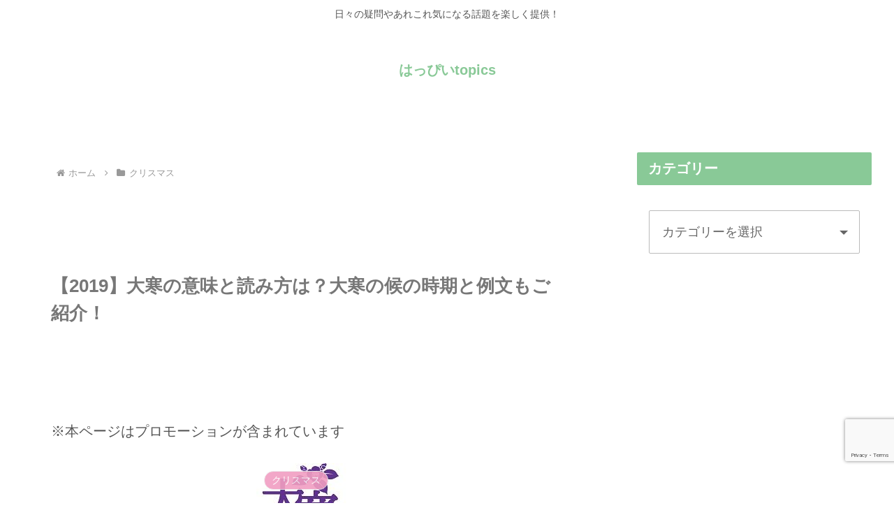

--- FILE ---
content_type: text/html; charset=utf-8
request_url: https://www.google.com/recaptcha/api2/anchor?ar=1&k=6LeAeN0UAAAAAHWMHNaJICWCwiqBQmvZYfDFgPwG&co=aHR0cHM6Ly9oYXBweS10b3BpYy5jb206NDQz&hl=en&v=PoyoqOPhxBO7pBk68S4YbpHZ&size=invisible&anchor-ms=20000&execute-ms=30000&cb=w2kscjcdb2mz
body_size: 48712
content:
<!DOCTYPE HTML><html dir="ltr" lang="en"><head><meta http-equiv="Content-Type" content="text/html; charset=UTF-8">
<meta http-equiv="X-UA-Compatible" content="IE=edge">
<title>reCAPTCHA</title>
<style type="text/css">
/* cyrillic-ext */
@font-face {
  font-family: 'Roboto';
  font-style: normal;
  font-weight: 400;
  font-stretch: 100%;
  src: url(//fonts.gstatic.com/s/roboto/v48/KFO7CnqEu92Fr1ME7kSn66aGLdTylUAMa3GUBHMdazTgWw.woff2) format('woff2');
  unicode-range: U+0460-052F, U+1C80-1C8A, U+20B4, U+2DE0-2DFF, U+A640-A69F, U+FE2E-FE2F;
}
/* cyrillic */
@font-face {
  font-family: 'Roboto';
  font-style: normal;
  font-weight: 400;
  font-stretch: 100%;
  src: url(//fonts.gstatic.com/s/roboto/v48/KFO7CnqEu92Fr1ME7kSn66aGLdTylUAMa3iUBHMdazTgWw.woff2) format('woff2');
  unicode-range: U+0301, U+0400-045F, U+0490-0491, U+04B0-04B1, U+2116;
}
/* greek-ext */
@font-face {
  font-family: 'Roboto';
  font-style: normal;
  font-weight: 400;
  font-stretch: 100%;
  src: url(//fonts.gstatic.com/s/roboto/v48/KFO7CnqEu92Fr1ME7kSn66aGLdTylUAMa3CUBHMdazTgWw.woff2) format('woff2');
  unicode-range: U+1F00-1FFF;
}
/* greek */
@font-face {
  font-family: 'Roboto';
  font-style: normal;
  font-weight: 400;
  font-stretch: 100%;
  src: url(//fonts.gstatic.com/s/roboto/v48/KFO7CnqEu92Fr1ME7kSn66aGLdTylUAMa3-UBHMdazTgWw.woff2) format('woff2');
  unicode-range: U+0370-0377, U+037A-037F, U+0384-038A, U+038C, U+038E-03A1, U+03A3-03FF;
}
/* math */
@font-face {
  font-family: 'Roboto';
  font-style: normal;
  font-weight: 400;
  font-stretch: 100%;
  src: url(//fonts.gstatic.com/s/roboto/v48/KFO7CnqEu92Fr1ME7kSn66aGLdTylUAMawCUBHMdazTgWw.woff2) format('woff2');
  unicode-range: U+0302-0303, U+0305, U+0307-0308, U+0310, U+0312, U+0315, U+031A, U+0326-0327, U+032C, U+032F-0330, U+0332-0333, U+0338, U+033A, U+0346, U+034D, U+0391-03A1, U+03A3-03A9, U+03B1-03C9, U+03D1, U+03D5-03D6, U+03F0-03F1, U+03F4-03F5, U+2016-2017, U+2034-2038, U+203C, U+2040, U+2043, U+2047, U+2050, U+2057, U+205F, U+2070-2071, U+2074-208E, U+2090-209C, U+20D0-20DC, U+20E1, U+20E5-20EF, U+2100-2112, U+2114-2115, U+2117-2121, U+2123-214F, U+2190, U+2192, U+2194-21AE, U+21B0-21E5, U+21F1-21F2, U+21F4-2211, U+2213-2214, U+2216-22FF, U+2308-230B, U+2310, U+2319, U+231C-2321, U+2336-237A, U+237C, U+2395, U+239B-23B7, U+23D0, U+23DC-23E1, U+2474-2475, U+25AF, U+25B3, U+25B7, U+25BD, U+25C1, U+25CA, U+25CC, U+25FB, U+266D-266F, U+27C0-27FF, U+2900-2AFF, U+2B0E-2B11, U+2B30-2B4C, U+2BFE, U+3030, U+FF5B, U+FF5D, U+1D400-1D7FF, U+1EE00-1EEFF;
}
/* symbols */
@font-face {
  font-family: 'Roboto';
  font-style: normal;
  font-weight: 400;
  font-stretch: 100%;
  src: url(//fonts.gstatic.com/s/roboto/v48/KFO7CnqEu92Fr1ME7kSn66aGLdTylUAMaxKUBHMdazTgWw.woff2) format('woff2');
  unicode-range: U+0001-000C, U+000E-001F, U+007F-009F, U+20DD-20E0, U+20E2-20E4, U+2150-218F, U+2190, U+2192, U+2194-2199, U+21AF, U+21E6-21F0, U+21F3, U+2218-2219, U+2299, U+22C4-22C6, U+2300-243F, U+2440-244A, U+2460-24FF, U+25A0-27BF, U+2800-28FF, U+2921-2922, U+2981, U+29BF, U+29EB, U+2B00-2BFF, U+4DC0-4DFF, U+FFF9-FFFB, U+10140-1018E, U+10190-1019C, U+101A0, U+101D0-101FD, U+102E0-102FB, U+10E60-10E7E, U+1D2C0-1D2D3, U+1D2E0-1D37F, U+1F000-1F0FF, U+1F100-1F1AD, U+1F1E6-1F1FF, U+1F30D-1F30F, U+1F315, U+1F31C, U+1F31E, U+1F320-1F32C, U+1F336, U+1F378, U+1F37D, U+1F382, U+1F393-1F39F, U+1F3A7-1F3A8, U+1F3AC-1F3AF, U+1F3C2, U+1F3C4-1F3C6, U+1F3CA-1F3CE, U+1F3D4-1F3E0, U+1F3ED, U+1F3F1-1F3F3, U+1F3F5-1F3F7, U+1F408, U+1F415, U+1F41F, U+1F426, U+1F43F, U+1F441-1F442, U+1F444, U+1F446-1F449, U+1F44C-1F44E, U+1F453, U+1F46A, U+1F47D, U+1F4A3, U+1F4B0, U+1F4B3, U+1F4B9, U+1F4BB, U+1F4BF, U+1F4C8-1F4CB, U+1F4D6, U+1F4DA, U+1F4DF, U+1F4E3-1F4E6, U+1F4EA-1F4ED, U+1F4F7, U+1F4F9-1F4FB, U+1F4FD-1F4FE, U+1F503, U+1F507-1F50B, U+1F50D, U+1F512-1F513, U+1F53E-1F54A, U+1F54F-1F5FA, U+1F610, U+1F650-1F67F, U+1F687, U+1F68D, U+1F691, U+1F694, U+1F698, U+1F6AD, U+1F6B2, U+1F6B9-1F6BA, U+1F6BC, U+1F6C6-1F6CF, U+1F6D3-1F6D7, U+1F6E0-1F6EA, U+1F6F0-1F6F3, U+1F6F7-1F6FC, U+1F700-1F7FF, U+1F800-1F80B, U+1F810-1F847, U+1F850-1F859, U+1F860-1F887, U+1F890-1F8AD, U+1F8B0-1F8BB, U+1F8C0-1F8C1, U+1F900-1F90B, U+1F93B, U+1F946, U+1F984, U+1F996, U+1F9E9, U+1FA00-1FA6F, U+1FA70-1FA7C, U+1FA80-1FA89, U+1FA8F-1FAC6, U+1FACE-1FADC, U+1FADF-1FAE9, U+1FAF0-1FAF8, U+1FB00-1FBFF;
}
/* vietnamese */
@font-face {
  font-family: 'Roboto';
  font-style: normal;
  font-weight: 400;
  font-stretch: 100%;
  src: url(//fonts.gstatic.com/s/roboto/v48/KFO7CnqEu92Fr1ME7kSn66aGLdTylUAMa3OUBHMdazTgWw.woff2) format('woff2');
  unicode-range: U+0102-0103, U+0110-0111, U+0128-0129, U+0168-0169, U+01A0-01A1, U+01AF-01B0, U+0300-0301, U+0303-0304, U+0308-0309, U+0323, U+0329, U+1EA0-1EF9, U+20AB;
}
/* latin-ext */
@font-face {
  font-family: 'Roboto';
  font-style: normal;
  font-weight: 400;
  font-stretch: 100%;
  src: url(//fonts.gstatic.com/s/roboto/v48/KFO7CnqEu92Fr1ME7kSn66aGLdTylUAMa3KUBHMdazTgWw.woff2) format('woff2');
  unicode-range: U+0100-02BA, U+02BD-02C5, U+02C7-02CC, U+02CE-02D7, U+02DD-02FF, U+0304, U+0308, U+0329, U+1D00-1DBF, U+1E00-1E9F, U+1EF2-1EFF, U+2020, U+20A0-20AB, U+20AD-20C0, U+2113, U+2C60-2C7F, U+A720-A7FF;
}
/* latin */
@font-face {
  font-family: 'Roboto';
  font-style: normal;
  font-weight: 400;
  font-stretch: 100%;
  src: url(//fonts.gstatic.com/s/roboto/v48/KFO7CnqEu92Fr1ME7kSn66aGLdTylUAMa3yUBHMdazQ.woff2) format('woff2');
  unicode-range: U+0000-00FF, U+0131, U+0152-0153, U+02BB-02BC, U+02C6, U+02DA, U+02DC, U+0304, U+0308, U+0329, U+2000-206F, U+20AC, U+2122, U+2191, U+2193, U+2212, U+2215, U+FEFF, U+FFFD;
}
/* cyrillic-ext */
@font-face {
  font-family: 'Roboto';
  font-style: normal;
  font-weight: 500;
  font-stretch: 100%;
  src: url(//fonts.gstatic.com/s/roboto/v48/KFO7CnqEu92Fr1ME7kSn66aGLdTylUAMa3GUBHMdazTgWw.woff2) format('woff2');
  unicode-range: U+0460-052F, U+1C80-1C8A, U+20B4, U+2DE0-2DFF, U+A640-A69F, U+FE2E-FE2F;
}
/* cyrillic */
@font-face {
  font-family: 'Roboto';
  font-style: normal;
  font-weight: 500;
  font-stretch: 100%;
  src: url(//fonts.gstatic.com/s/roboto/v48/KFO7CnqEu92Fr1ME7kSn66aGLdTylUAMa3iUBHMdazTgWw.woff2) format('woff2');
  unicode-range: U+0301, U+0400-045F, U+0490-0491, U+04B0-04B1, U+2116;
}
/* greek-ext */
@font-face {
  font-family: 'Roboto';
  font-style: normal;
  font-weight: 500;
  font-stretch: 100%;
  src: url(//fonts.gstatic.com/s/roboto/v48/KFO7CnqEu92Fr1ME7kSn66aGLdTylUAMa3CUBHMdazTgWw.woff2) format('woff2');
  unicode-range: U+1F00-1FFF;
}
/* greek */
@font-face {
  font-family: 'Roboto';
  font-style: normal;
  font-weight: 500;
  font-stretch: 100%;
  src: url(//fonts.gstatic.com/s/roboto/v48/KFO7CnqEu92Fr1ME7kSn66aGLdTylUAMa3-UBHMdazTgWw.woff2) format('woff2');
  unicode-range: U+0370-0377, U+037A-037F, U+0384-038A, U+038C, U+038E-03A1, U+03A3-03FF;
}
/* math */
@font-face {
  font-family: 'Roboto';
  font-style: normal;
  font-weight: 500;
  font-stretch: 100%;
  src: url(//fonts.gstatic.com/s/roboto/v48/KFO7CnqEu92Fr1ME7kSn66aGLdTylUAMawCUBHMdazTgWw.woff2) format('woff2');
  unicode-range: U+0302-0303, U+0305, U+0307-0308, U+0310, U+0312, U+0315, U+031A, U+0326-0327, U+032C, U+032F-0330, U+0332-0333, U+0338, U+033A, U+0346, U+034D, U+0391-03A1, U+03A3-03A9, U+03B1-03C9, U+03D1, U+03D5-03D6, U+03F0-03F1, U+03F4-03F5, U+2016-2017, U+2034-2038, U+203C, U+2040, U+2043, U+2047, U+2050, U+2057, U+205F, U+2070-2071, U+2074-208E, U+2090-209C, U+20D0-20DC, U+20E1, U+20E5-20EF, U+2100-2112, U+2114-2115, U+2117-2121, U+2123-214F, U+2190, U+2192, U+2194-21AE, U+21B0-21E5, U+21F1-21F2, U+21F4-2211, U+2213-2214, U+2216-22FF, U+2308-230B, U+2310, U+2319, U+231C-2321, U+2336-237A, U+237C, U+2395, U+239B-23B7, U+23D0, U+23DC-23E1, U+2474-2475, U+25AF, U+25B3, U+25B7, U+25BD, U+25C1, U+25CA, U+25CC, U+25FB, U+266D-266F, U+27C0-27FF, U+2900-2AFF, U+2B0E-2B11, U+2B30-2B4C, U+2BFE, U+3030, U+FF5B, U+FF5D, U+1D400-1D7FF, U+1EE00-1EEFF;
}
/* symbols */
@font-face {
  font-family: 'Roboto';
  font-style: normal;
  font-weight: 500;
  font-stretch: 100%;
  src: url(//fonts.gstatic.com/s/roboto/v48/KFO7CnqEu92Fr1ME7kSn66aGLdTylUAMaxKUBHMdazTgWw.woff2) format('woff2');
  unicode-range: U+0001-000C, U+000E-001F, U+007F-009F, U+20DD-20E0, U+20E2-20E4, U+2150-218F, U+2190, U+2192, U+2194-2199, U+21AF, U+21E6-21F0, U+21F3, U+2218-2219, U+2299, U+22C4-22C6, U+2300-243F, U+2440-244A, U+2460-24FF, U+25A0-27BF, U+2800-28FF, U+2921-2922, U+2981, U+29BF, U+29EB, U+2B00-2BFF, U+4DC0-4DFF, U+FFF9-FFFB, U+10140-1018E, U+10190-1019C, U+101A0, U+101D0-101FD, U+102E0-102FB, U+10E60-10E7E, U+1D2C0-1D2D3, U+1D2E0-1D37F, U+1F000-1F0FF, U+1F100-1F1AD, U+1F1E6-1F1FF, U+1F30D-1F30F, U+1F315, U+1F31C, U+1F31E, U+1F320-1F32C, U+1F336, U+1F378, U+1F37D, U+1F382, U+1F393-1F39F, U+1F3A7-1F3A8, U+1F3AC-1F3AF, U+1F3C2, U+1F3C4-1F3C6, U+1F3CA-1F3CE, U+1F3D4-1F3E0, U+1F3ED, U+1F3F1-1F3F3, U+1F3F5-1F3F7, U+1F408, U+1F415, U+1F41F, U+1F426, U+1F43F, U+1F441-1F442, U+1F444, U+1F446-1F449, U+1F44C-1F44E, U+1F453, U+1F46A, U+1F47D, U+1F4A3, U+1F4B0, U+1F4B3, U+1F4B9, U+1F4BB, U+1F4BF, U+1F4C8-1F4CB, U+1F4D6, U+1F4DA, U+1F4DF, U+1F4E3-1F4E6, U+1F4EA-1F4ED, U+1F4F7, U+1F4F9-1F4FB, U+1F4FD-1F4FE, U+1F503, U+1F507-1F50B, U+1F50D, U+1F512-1F513, U+1F53E-1F54A, U+1F54F-1F5FA, U+1F610, U+1F650-1F67F, U+1F687, U+1F68D, U+1F691, U+1F694, U+1F698, U+1F6AD, U+1F6B2, U+1F6B9-1F6BA, U+1F6BC, U+1F6C6-1F6CF, U+1F6D3-1F6D7, U+1F6E0-1F6EA, U+1F6F0-1F6F3, U+1F6F7-1F6FC, U+1F700-1F7FF, U+1F800-1F80B, U+1F810-1F847, U+1F850-1F859, U+1F860-1F887, U+1F890-1F8AD, U+1F8B0-1F8BB, U+1F8C0-1F8C1, U+1F900-1F90B, U+1F93B, U+1F946, U+1F984, U+1F996, U+1F9E9, U+1FA00-1FA6F, U+1FA70-1FA7C, U+1FA80-1FA89, U+1FA8F-1FAC6, U+1FACE-1FADC, U+1FADF-1FAE9, U+1FAF0-1FAF8, U+1FB00-1FBFF;
}
/* vietnamese */
@font-face {
  font-family: 'Roboto';
  font-style: normal;
  font-weight: 500;
  font-stretch: 100%;
  src: url(//fonts.gstatic.com/s/roboto/v48/KFO7CnqEu92Fr1ME7kSn66aGLdTylUAMa3OUBHMdazTgWw.woff2) format('woff2');
  unicode-range: U+0102-0103, U+0110-0111, U+0128-0129, U+0168-0169, U+01A0-01A1, U+01AF-01B0, U+0300-0301, U+0303-0304, U+0308-0309, U+0323, U+0329, U+1EA0-1EF9, U+20AB;
}
/* latin-ext */
@font-face {
  font-family: 'Roboto';
  font-style: normal;
  font-weight: 500;
  font-stretch: 100%;
  src: url(//fonts.gstatic.com/s/roboto/v48/KFO7CnqEu92Fr1ME7kSn66aGLdTylUAMa3KUBHMdazTgWw.woff2) format('woff2');
  unicode-range: U+0100-02BA, U+02BD-02C5, U+02C7-02CC, U+02CE-02D7, U+02DD-02FF, U+0304, U+0308, U+0329, U+1D00-1DBF, U+1E00-1E9F, U+1EF2-1EFF, U+2020, U+20A0-20AB, U+20AD-20C0, U+2113, U+2C60-2C7F, U+A720-A7FF;
}
/* latin */
@font-face {
  font-family: 'Roboto';
  font-style: normal;
  font-weight: 500;
  font-stretch: 100%;
  src: url(//fonts.gstatic.com/s/roboto/v48/KFO7CnqEu92Fr1ME7kSn66aGLdTylUAMa3yUBHMdazQ.woff2) format('woff2');
  unicode-range: U+0000-00FF, U+0131, U+0152-0153, U+02BB-02BC, U+02C6, U+02DA, U+02DC, U+0304, U+0308, U+0329, U+2000-206F, U+20AC, U+2122, U+2191, U+2193, U+2212, U+2215, U+FEFF, U+FFFD;
}
/* cyrillic-ext */
@font-face {
  font-family: 'Roboto';
  font-style: normal;
  font-weight: 900;
  font-stretch: 100%;
  src: url(//fonts.gstatic.com/s/roboto/v48/KFO7CnqEu92Fr1ME7kSn66aGLdTylUAMa3GUBHMdazTgWw.woff2) format('woff2');
  unicode-range: U+0460-052F, U+1C80-1C8A, U+20B4, U+2DE0-2DFF, U+A640-A69F, U+FE2E-FE2F;
}
/* cyrillic */
@font-face {
  font-family: 'Roboto';
  font-style: normal;
  font-weight: 900;
  font-stretch: 100%;
  src: url(//fonts.gstatic.com/s/roboto/v48/KFO7CnqEu92Fr1ME7kSn66aGLdTylUAMa3iUBHMdazTgWw.woff2) format('woff2');
  unicode-range: U+0301, U+0400-045F, U+0490-0491, U+04B0-04B1, U+2116;
}
/* greek-ext */
@font-face {
  font-family: 'Roboto';
  font-style: normal;
  font-weight: 900;
  font-stretch: 100%;
  src: url(//fonts.gstatic.com/s/roboto/v48/KFO7CnqEu92Fr1ME7kSn66aGLdTylUAMa3CUBHMdazTgWw.woff2) format('woff2');
  unicode-range: U+1F00-1FFF;
}
/* greek */
@font-face {
  font-family: 'Roboto';
  font-style: normal;
  font-weight: 900;
  font-stretch: 100%;
  src: url(//fonts.gstatic.com/s/roboto/v48/KFO7CnqEu92Fr1ME7kSn66aGLdTylUAMa3-UBHMdazTgWw.woff2) format('woff2');
  unicode-range: U+0370-0377, U+037A-037F, U+0384-038A, U+038C, U+038E-03A1, U+03A3-03FF;
}
/* math */
@font-face {
  font-family: 'Roboto';
  font-style: normal;
  font-weight: 900;
  font-stretch: 100%;
  src: url(//fonts.gstatic.com/s/roboto/v48/KFO7CnqEu92Fr1ME7kSn66aGLdTylUAMawCUBHMdazTgWw.woff2) format('woff2');
  unicode-range: U+0302-0303, U+0305, U+0307-0308, U+0310, U+0312, U+0315, U+031A, U+0326-0327, U+032C, U+032F-0330, U+0332-0333, U+0338, U+033A, U+0346, U+034D, U+0391-03A1, U+03A3-03A9, U+03B1-03C9, U+03D1, U+03D5-03D6, U+03F0-03F1, U+03F4-03F5, U+2016-2017, U+2034-2038, U+203C, U+2040, U+2043, U+2047, U+2050, U+2057, U+205F, U+2070-2071, U+2074-208E, U+2090-209C, U+20D0-20DC, U+20E1, U+20E5-20EF, U+2100-2112, U+2114-2115, U+2117-2121, U+2123-214F, U+2190, U+2192, U+2194-21AE, U+21B0-21E5, U+21F1-21F2, U+21F4-2211, U+2213-2214, U+2216-22FF, U+2308-230B, U+2310, U+2319, U+231C-2321, U+2336-237A, U+237C, U+2395, U+239B-23B7, U+23D0, U+23DC-23E1, U+2474-2475, U+25AF, U+25B3, U+25B7, U+25BD, U+25C1, U+25CA, U+25CC, U+25FB, U+266D-266F, U+27C0-27FF, U+2900-2AFF, U+2B0E-2B11, U+2B30-2B4C, U+2BFE, U+3030, U+FF5B, U+FF5D, U+1D400-1D7FF, U+1EE00-1EEFF;
}
/* symbols */
@font-face {
  font-family: 'Roboto';
  font-style: normal;
  font-weight: 900;
  font-stretch: 100%;
  src: url(//fonts.gstatic.com/s/roboto/v48/KFO7CnqEu92Fr1ME7kSn66aGLdTylUAMaxKUBHMdazTgWw.woff2) format('woff2');
  unicode-range: U+0001-000C, U+000E-001F, U+007F-009F, U+20DD-20E0, U+20E2-20E4, U+2150-218F, U+2190, U+2192, U+2194-2199, U+21AF, U+21E6-21F0, U+21F3, U+2218-2219, U+2299, U+22C4-22C6, U+2300-243F, U+2440-244A, U+2460-24FF, U+25A0-27BF, U+2800-28FF, U+2921-2922, U+2981, U+29BF, U+29EB, U+2B00-2BFF, U+4DC0-4DFF, U+FFF9-FFFB, U+10140-1018E, U+10190-1019C, U+101A0, U+101D0-101FD, U+102E0-102FB, U+10E60-10E7E, U+1D2C0-1D2D3, U+1D2E0-1D37F, U+1F000-1F0FF, U+1F100-1F1AD, U+1F1E6-1F1FF, U+1F30D-1F30F, U+1F315, U+1F31C, U+1F31E, U+1F320-1F32C, U+1F336, U+1F378, U+1F37D, U+1F382, U+1F393-1F39F, U+1F3A7-1F3A8, U+1F3AC-1F3AF, U+1F3C2, U+1F3C4-1F3C6, U+1F3CA-1F3CE, U+1F3D4-1F3E0, U+1F3ED, U+1F3F1-1F3F3, U+1F3F5-1F3F7, U+1F408, U+1F415, U+1F41F, U+1F426, U+1F43F, U+1F441-1F442, U+1F444, U+1F446-1F449, U+1F44C-1F44E, U+1F453, U+1F46A, U+1F47D, U+1F4A3, U+1F4B0, U+1F4B3, U+1F4B9, U+1F4BB, U+1F4BF, U+1F4C8-1F4CB, U+1F4D6, U+1F4DA, U+1F4DF, U+1F4E3-1F4E6, U+1F4EA-1F4ED, U+1F4F7, U+1F4F9-1F4FB, U+1F4FD-1F4FE, U+1F503, U+1F507-1F50B, U+1F50D, U+1F512-1F513, U+1F53E-1F54A, U+1F54F-1F5FA, U+1F610, U+1F650-1F67F, U+1F687, U+1F68D, U+1F691, U+1F694, U+1F698, U+1F6AD, U+1F6B2, U+1F6B9-1F6BA, U+1F6BC, U+1F6C6-1F6CF, U+1F6D3-1F6D7, U+1F6E0-1F6EA, U+1F6F0-1F6F3, U+1F6F7-1F6FC, U+1F700-1F7FF, U+1F800-1F80B, U+1F810-1F847, U+1F850-1F859, U+1F860-1F887, U+1F890-1F8AD, U+1F8B0-1F8BB, U+1F8C0-1F8C1, U+1F900-1F90B, U+1F93B, U+1F946, U+1F984, U+1F996, U+1F9E9, U+1FA00-1FA6F, U+1FA70-1FA7C, U+1FA80-1FA89, U+1FA8F-1FAC6, U+1FACE-1FADC, U+1FADF-1FAE9, U+1FAF0-1FAF8, U+1FB00-1FBFF;
}
/* vietnamese */
@font-face {
  font-family: 'Roboto';
  font-style: normal;
  font-weight: 900;
  font-stretch: 100%;
  src: url(//fonts.gstatic.com/s/roboto/v48/KFO7CnqEu92Fr1ME7kSn66aGLdTylUAMa3OUBHMdazTgWw.woff2) format('woff2');
  unicode-range: U+0102-0103, U+0110-0111, U+0128-0129, U+0168-0169, U+01A0-01A1, U+01AF-01B0, U+0300-0301, U+0303-0304, U+0308-0309, U+0323, U+0329, U+1EA0-1EF9, U+20AB;
}
/* latin-ext */
@font-face {
  font-family: 'Roboto';
  font-style: normal;
  font-weight: 900;
  font-stretch: 100%;
  src: url(//fonts.gstatic.com/s/roboto/v48/KFO7CnqEu92Fr1ME7kSn66aGLdTylUAMa3KUBHMdazTgWw.woff2) format('woff2');
  unicode-range: U+0100-02BA, U+02BD-02C5, U+02C7-02CC, U+02CE-02D7, U+02DD-02FF, U+0304, U+0308, U+0329, U+1D00-1DBF, U+1E00-1E9F, U+1EF2-1EFF, U+2020, U+20A0-20AB, U+20AD-20C0, U+2113, U+2C60-2C7F, U+A720-A7FF;
}
/* latin */
@font-face {
  font-family: 'Roboto';
  font-style: normal;
  font-weight: 900;
  font-stretch: 100%;
  src: url(//fonts.gstatic.com/s/roboto/v48/KFO7CnqEu92Fr1ME7kSn66aGLdTylUAMa3yUBHMdazQ.woff2) format('woff2');
  unicode-range: U+0000-00FF, U+0131, U+0152-0153, U+02BB-02BC, U+02C6, U+02DA, U+02DC, U+0304, U+0308, U+0329, U+2000-206F, U+20AC, U+2122, U+2191, U+2193, U+2212, U+2215, U+FEFF, U+FFFD;
}

</style>
<link rel="stylesheet" type="text/css" href="https://www.gstatic.com/recaptcha/releases/PoyoqOPhxBO7pBk68S4YbpHZ/styles__ltr.css">
<script nonce="PsekbQP2qP5yjXg0_fUx_w" type="text/javascript">window['__recaptcha_api'] = 'https://www.google.com/recaptcha/api2/';</script>
<script type="text/javascript" src="https://www.gstatic.com/recaptcha/releases/PoyoqOPhxBO7pBk68S4YbpHZ/recaptcha__en.js" nonce="PsekbQP2qP5yjXg0_fUx_w">
      
    </script></head>
<body><div id="rc-anchor-alert" class="rc-anchor-alert"></div>
<input type="hidden" id="recaptcha-token" value="[base64]">
<script type="text/javascript" nonce="PsekbQP2qP5yjXg0_fUx_w">
      recaptcha.anchor.Main.init("[\x22ainput\x22,[\x22bgdata\x22,\x22\x22,\[base64]/[base64]/[base64]/[base64]/[base64]/[base64]/[base64]/[base64]/[base64]/[base64]\\u003d\x22,\[base64]\\u003d\\u003d\x22,\x22wo5WIsKyw4Fqw5vDkG5uw5tqXsKoRzx0wp7CrsO+YMObwrwGCBQbGcK/M0/DnSFtwqrDpsOeDWjCkCXCg8OLDsK7VsK5TsONwrzCnV4EwrUAwrPDmWDCgsOvGsO4wozDlcORw6YWwpVUw5QjPhTCrMKqNcKiO8OTUnXDk0fDqMKrw5/Dr1I1wr1Bw5vDg8OwwrZ2worCgMKcVcKJT8K/McK2ZG3DkWF5wpbDvV5fSSTCm8O4Rm9VFMOfIMKLw79xTU/Dk8KyK8OgWCnDgXjCo8KNw5LCiXZhwrcawqVAw5XDgi3CtMKRJDo6wqISwpjDi8KWwqPCtcO4wr5XwoTDksKNw6/[base64]/[base64]/[base64]/Cn8OwwoJBKcKZwpzDr8Odc8OKf8KfwobCqsKFwp7DjBZyw7XCrMKhWsKzZMKSYcKhGFvCiWXDi8OMCcOBISgdwo5HwrLCv0bDmVcPCMKNLH7Cj18Bwro8K0bDuSnCo1XCkW/[base64]/CtMK1RlxpXMKAYU0Nw7rDtMKswpHCusKOLMO9MCVyZAYzQ3pADMKbEcKuwpzCqsK+wpA+w6LCnsObw7dQT8OpSMOoXsOdw4wUw5nDl8O4wo/Cs8Otwok1DXvCkmDCs8One1LClcKew5PDqxbDr3bCrcKSwphUIsOPXMOTw7LCrQbCth5MwoDDmMKPUcO/w4rDj8O0w6RUMcOfw7DDmsOvB8KmwoJgXMOebw/DiMKdw5bCrQ8qw43DmMKlXmnDmlfDn8Kfw65Ew4oWAMKUw5pka8OpZznCrcKJITjCg0LDrgVnQMOkZ1jDu2HCsxjCo0XCtUDDnEw9RcKRdMK2woPDm8KlwqLDgx/[base64]/Dmj9BUwLDqQDCg8OdIcKlCMO+Fj9Sw4Abw5fDkgANwqrDpm9tcsOgS0rCrcOubcO6eWUONMOYw5tUw50Ew6bCnzbDhgdqw7hrYnzCosOnw43DscKGwpkyLAZfw6QqwrDDpMOQw6gHwp46wrbCrm0Uw4hEw7lww5kaw45ow5/[base64]/ChMKHw4rCrsKDw5nCqsKVwrd4TCQ0wrTDvHvChh9PRMKscsKTwovCv8O+w6UKw4TCg8K/[base64]/DuHJHw7bDs2vDlsKFwrZLwqUXasKMwqrDg8KBw4Uww48Xw67Cgw3CgCURG3PCosKWw6/CoMKcasKaw4PDhSXDnsOwcMKqIF0Zw4jCk8OuN3oHTcK2BAQSwp4Iwp8twrw6f8O8EnDCrsKVw70aFcKmVzByw4U5wpjCuw1gIMOlI0bDssKbKHHDgsOWFhkOwqQRw5pDZMKZw4bDu8OaJsOzLjIrwqvDtcOnw581GsKbwpYvw7/Dr354W8OWVC3DksOccAvDjGLCklnCp8KHwpTCqcKpKwPCgMOoBVMawpQ6IDpyw7ldS2LDng3DrSM2FcO9ccKww4TDo2/DnMOUw6vDqlbCsXHDtkHDpcK3w412w6k/GAA3CcKbwq/Clw/CusOcwqnCghRzJ29zSDjDhmoSw7rDszdGwrNQJx7CrMOpw6LCn8OCbH7CuivCt8KIDMOQYX4Mwo7DrcOTwo7CkFYxH8OWAsOfwofCuDXCpx3DjVbCmHjCu3R4KMKVMl10GxYvwphgWcONw7UJc8KjPE4ILl/[base64]/CsR5iV2TCm3kvw7fDicOawrZHSDtQLsO6woHCl8OWa8Ouw5hUwoJ1eMK2wrohdsKaMEslE2Z8wp3CkcKBw7TCu8OnMhIfwoQkVcKRYA/CjjLCisKTwogTJnM6w4prw7V5N8OoMMOjw7AUeHNAYjXCi8OndMOOeMOwCcO7w6Aewp4LwoTCjcKcw7cJOlnCksKMwowYIm/Do8O2w4nCjMKxw4J2wrlrcEbDvk/Cg2bCksOVw7vCkQ0ZWsKRwqDDg1hKAzbCgSYFwr9ECcKCGHFLcTLDhWhDw5Fpw4rDrRTDuVIIw45+JXXCvl7Dk8OVw6EDQyLDlMKMw7TCjMOBw7wDQMOURjnDtsOQOQ46w6YXUERkQcOjUcKSB1nCiSwTWTDCh3dmwpJdHW/ChcOkdcOfw6zCnmDCtMKzw4fCtMOvZigfwoPCjcKLwoBKwpRNLsKIOMOqQMO6w6slwozCu0DCl8OSQEnCv2fCqcO0fzHDqsKwGcOOw6TDusOmwr0jw7x/RlDCpMK9HBJNw4/CuSLDrXvDqGNsMQ1aw6jDi1NicD/[base64]/CisOcw5HCrwLCo8OSwolfw7dBw4snWcKzfMOoQcKKbj/CpMOsw4rCiyvDq8K8wpgIw7PCrTTDr8OOwqDDr8O8wqPCm8O5fsOBAsOnVXwxwqQ0w5JZC3HCrw/DmkfCvcK6w4MMe8KtTkI8w5IRDcOoNjYow77CncK4w7nClsK/w50tZ8K6wo/ClFbCk8O0YMOpbD/CscO4LDLCg8Obw49iwr/CrMO1wo0JNx7CkcKnTTppw6jCkhNiw4vDkgcHK3A+wpZiwrFJNMKkBXnCp3TDgMOlwp/CiT1Rw57DvcKPwpvCmcOBSMOufnfClMKUwrjDgMOtw7BxwpHDmQsDa09dw4DDgcK9JEMYHcKgwr5jUFvCssODLl/[base64]/DmsOLwonCrWVxLXPClxzDisKeMcKAHnkiwrfDrMK5DsKDwpRlwqhGw73CkhHCt0ECMy7DrcKBU8Kew7Ucw7HDi1LDs1dKw4zCj1jCmMOwKEAePwxiTn/[base64]/Do8OLJMOoRSNxwqvDghDDlMO9S38uQsOTwrTDhTM2wrDDgsOsw7tIw67CkDxfNsOubcO9NDTDqMKdU1V3wq8zUsObXE3DlkFUwoRgw7YRwqsFYSTCkGvClVfDrHnDkmvDtcKQKB1TXgMQwp3Do2gMw7bDgcOhw5ITw5/DqsOAf18Lw5Fvwr4MX8KPISfCs03DrcK5a1BLQU/DjcKidTnCk3QBw68dw6QHCFExGEbCpMKnWFvCssK5RMKtMMKmwo1bacKRD2Ucw4vDnGvDkAUGw7AQUCZTw7R0wqXCvFDDjxMJCk99w5bDpcKXw7Z/wpgjFMKBwr0lw43CkMOow6/ChifDnMOBw7DDukIQajTCvcOAw4lEccO1w4J1w63CuXR7w6pMVFxvLcOewrZUwpfCoMKNw5Rgd8KMJ8OXbMKqMm1iw5EKw4LCscOew7TCrEjCt0x6VX81w4fDjgAXw69NAsKEwqxDV8OwMRVwPEUncMK2wqPClgMGOsKLwq4hRsOcJ8Klwo/[base64]/[base64]/w5sOwrNZwro3w6nCilAzwqdLHFvClMKFT8Krw4trw53CqzN8w5ocw77DrlXCriLDmsKLw4hSJMO5ZcKiGiPDt8KnEcKRwqJww6TCm0wxwpwjdWzDuhQnw4kgb0VzA07DrsKTwoLDiMONTSNZwoTDthM/[base64]/Dv8OJJ8O9wpHDjBvCksKpaWfCjA1zw6R/wpVswoVBN8OiOF8VemcHwpwoMzDCscK8GcOUwp3DusKJwp1aOTbDkEvCvnIiej3Do8OYLsKnwqozScKBMsKNYMK5wp0ZTzgUdRXCtMKyw7ZkwoXCp8K4wroDwpMhw6xLFMKQw6ceU8Ksw5cgBmvCrSRpMRDCn0XClB5mwq/DijLDgMKkwonCr2QyEMKaRkVKQ8OadsK8wrrDpMO2w6QVw43CtsOGfUvDlG1EwoHDrm1jRcKrw4BowoLCkzHDnV1baBwUw7jDhsObw6hmwqEXw4TDg8K0OS/DrMKkwpofwrgBLcOyaCfCncO/woLCisObwpbDoX4Ew7DDghw4w6QWQUPCjMOvKXN0WSEdZsOtYsOHNW1QN8KMw7rDkSxewqk9AGXDpEZ6w6rCi1bDmsKqLTU/w5XCsnlOwpXCuR8BTULDn1DCoDXCrsOzwozCksOUWVLDoS3DpMOECx9dw7XCoSxaw6onFcKIMMOyGQ9cwplrRMK3NDUlwo8swqbDg8KLAMK7TTnCs1fDiknDgjfDusKIw5TCucOrwq4+RMOqChUAbUkLQTfCvljDmnLCvQHCiHVALcOlGMK9w7fDmBbCuHbCkcK/Vx7DhsKtJMOLwo7DnMKIVMOnCMO1w6gzBGo2w6PDv3/CkMKbw7DCgjPCoifDqi5Zw43CtsO1wpM1dcKOw6nCtRnDr8O/Cy3DqsO/[base64]/[base64]/[base64]/[base64]/DrW3DssKZw5vClMKND8O7w7Ilw6jCk8KTEsOSbcOOMnh3w7lyLsObw7RBw7bCiXPCmMKaPcORwoPCtmHCvkzDuMKZfFZgwpA8Kg/CmlDDlx7ChMKqLDFowpHDjBHCt8O/w5PDm8KNMQs8dMOhwrLCoCLDo8KpNnpUw5wxwoXDvXvDiRolIMO3w7zDrMOPNlrDhcKUfGrDsMOFXnvClsODfX/Cp0kMN8KbeMONwrDCpsKiwqDDqUzChsKbw55aS8Oaw5RHwqHDkCbCgQnDrcOMRibCllnCr8OzEWTDlsOSw4/CoX1oKMO5bizCmMORYsO1R8Ksw5cRwp5rwofCmsK+wpnDlcKpwoo7wrHCtsO5wqnCtFjDuVg2PyVQWjdYw5JSJMOmwqAhwp/DiGIqV3XCg1sNw7sewo9Cw6rDgRTCnEgEwqjCmz0nwqbDt3vDkWdlwoNAwqAkw4MVIlzCicKlXMOAwqfCrMOJwqxRwqVARjcMXxwwQ3fCgz8EY8OlwqnCjUkDRwDDugoNWcKnw47Dh8K8Z8Osw4Z6w6oAwqHCjwBNw4FNYzw5Tit8MMOfFsO0woVywoHDicK/wqBNLcKLwqBcTcKtw48YJQxfwoUkwqPDvsOgNMO/wqDDhMOiw6HCisKzQWoCLArCvBNBNMOzwrzDhj7DiDnDi0TCtsOtwqMWCgvDm1nDvsKAXcOCw4YQw6kLw7rCrsKawqFcX3/CryxBbAUhworDvcKXEcOQwo7DshpEwrACHjfDtcOnecO/[base64]/[base64]/CgC15wr7CtG7DtT/Dg8KOw6PDrndmw4/Cv8Kewo/DvlbCssK3w4HDmsOLesKsBVBIFsKcG2p1KwE6w4hswp/Dhj/CuyHDnsOJCFnDhU/Cl8KZEcO4wqLCqMOSwrUNw7TDvwjCq385V2kAw53Dux/Dj8O7w6rCsMKGfcORw7MSNigcwoQiAB4HPRJdQsOAAwnCpsK1dBNfwr0tw7rCnsKgV8KQMSDCs2sSw50vDi3DrVxBBcOSwrHDjTTCnFldScKoRAlqw5bDtGMBw4JqTcK8wpXCsMOqIMOGw6PCmVLDiVNfw7pgwpHDi8OpwpZnEsKew6bDucKIw48tfMKoV8OiGl/CvifCl8KIw6JwZsOaK8Kxw50oJcKOw5TCt1kyw4/DmybDnSc9Dj1/wpU3eMKew7LDpUjDtcKQwpPClioCAcO7ZcKTE2zDmSfCtgIaAz/[base64]/[base64]/DtXdJXcKLw4pLWMO4w67Cv0wewqfCv8KmOX1/wpU9CMKqBsKkwolMN03DtkUfQMOcOSDClcKEPcKFeHvDkC/DtsOpYSgIw7l+wobCiirCpTfCqC7Cl8O3wqTCs8KmEsO2w59lNcOYw6Ibw6poYMOJPzbCkhwHwrrDp8K4w4fCq2PCpXjClAxrHMODSsKBAyrDocOCw7Nrw45ic2rClgbCm8KAwrLDv8K6wqPCv8K/wo7Cp2fDqjsON3bCny12w6vCmcOcJlwaTydOw4LCs8Onw50KQsOvHcONDWccwpTDlMOOw4LCs8KpXRDCpMOzw5kxw5fDtAA8L8K+w6JgJQTDqMOOPcKuJHHCq0EJbG13Z8KcQcOBwqwYJ8O7wrvCugxOw6jCocO/w77DsMKMwpHCscKUccKRVMKkw4Nyc8O2w6deN8Khw4/[base64]/[base64]/HsO2WzbDjsOEUsOTDRjDgsK2NQPDiMO/RDfChsK3S8OOUsOjwqoXw7o4wrVEwrfDgQvDh8OQeMKEwq7DmA3DiFkcNzDDqlkyZivDlxXCkFDDuSjDncKcw7Ayw7PCoMOhwqsVw4weWnAdwogWNcOzLsOGCcKZw55GwrVOw47ClyfCt8KiQsKCwq3CoMOVw5s/X1/CsCDCksOjwrjDp3o+aCMHwrJxD8KYw4dkUMOew7lKwrh1ccO2GTBvwqvDnMKhKMOHw45IShzCmjPCpBTCunw9Y0zCmGzCncKXaUg1wpJ+wpXCtG1LawFZVsKsFQfCtMOYb8KdwpQtWMKxw4wPw6jCj8OAw58Yw4MYwpMXZ8Kcw5AyKmTDuSJDwqo/w7DCg8KGPkloWsODVXjDl1jCky9cJw1CwpBVwozCqSzDggzCimpdwqPCnX/[base64]/JiQ8Sw1BNMKAwqtXfnbDvcKeI8K7cBrDlxDCuRnCqMO/w6vChybDtcKZwrbCocOgEcOqIsOrLlTCjGM4MsKYw6XDoMKXwrLDhMKtw4R1w7tRw53DssK/XMKPwrDCk1TCvMKweFPDrsOfwr0fGwfCh8K4IcOlMcOEw5/CpcKpPR3Dug/[base64]/wrNIQsKFwp89w5tFDMOgIUTCqzNrVcKwwqjCtsOEw53CusOqw6FgYz3CqMOOwrHCkRtqYcOEw4okQ8KDw7psS8Kdw7bDnA5Ew61PwpHCiw90bcOWwp/DhsOUFMKNwrvDusKlWMO0wr3ChQ1bRisgfy7CucOfwrh+LsOULwZJw6TDn0zDhTzDgWkvMMKRw7odfsKWw5Iow6XDjcKuB0TDjsO/YU/CvjLDjMONUMOow7TCp2IhwrDDmMO7w6zDnMKVwpPDmVQXHcKjOnR/wqjChcKUwqjDtcOqwofDtsKVwpMcw4VBTcK5w7TCvz0UWXc/w7I+bsKowpXCjMKDwqtcwoTCqcKef8O+w5XCtcO0YSDDpsK/[base64]/bG5zw5gkwokPD8Kbw75mPV/CrcKgwpTCqsKycsKGNMKIw6HDiMKhwp/DsGzCo8O/w4nCicK4DXFrwqPCoMODw7zDlxRXwqrDrcKlw5nDkxMew5hHOcKYfiXCrMKVw7QOZcOdAXbDrCx6CWRZOMKQw7xkDg7Dr0bDhCNiHGlhYxjDrcOCwqLCj1/[base64]/DmQoiw7JfwqQPDsKCwpPCiVfDn8KNIcKkCzJEOMKIGE/CssKUEmtxDMOCNcKTw5UbwpfDjkk/GsOdwoUlSDjDrcKlw6/DvsKRwpJFw4TCu2o3Q8K7w7Nvbj3DusKfHsKlwqXDvsOJecOHK8K3w7JLa05kwpnDoCJTTMOvwobCjT1eVMOtwq1lw5ErXRdLwqJaBBUswqB1wqYxfyZNwq3Cv8OXw5sqw75JHQvDvsO+CyfDg8KvAsKHwp/CmhQBW8KswoMRwoY8w6ZBwr0mIGnDvS/CmsKYBMOfw5w9K8KPwqrCo8KFwqsvwrpRVRgUw4XDi8OwJ2BwFQHDmsK7w5oXwpM6anofw4LCgcOfworDmW/DksO1wqF3AsObSlZuLS9YwpLDsX7CksObAMK2w5Ijw5xyw4NbV2PCpF5qLkJfeXPCvwXDv8OcwoI+woPCrsOgRsKPw5AIwonDln/DqSzDkmxcQ35CWsKlajFWwpzDqnAyPMOTw7ZFSUXDv1URw5E0w4xCKmDDh2Itw7vDrsK2w4FSVcKyw5JXcT3DjXVGIkMAwp3CnMK8Dldvw4vDusKcwoPCq8K8JcKQw6DDucOkw4B9w6DCvcOSw59wwqLCpMOyw5vDsDxcw7LCiAnCmcK9Lh/CoQrDtBLCiDd/C8KwDUbDshJ3w5Jmw5tfwqbDqWcbwrtfwrfCmMKGw4dHwojDsMK2FCwqJMKmUsKVP8OTwr7Ch2zDpCPCn3xOwr/[base64]/CncKYa8OUaFM5woQIbsKMwrbCrypuPMKnFMKvK3nCpMO8wotEw5rDgXvDrMKpwqgeKyUaw43DrsKFwqZrw6ZYOMOZUDhuwo7CncOKPUHDuz/CtxpCXsOOw5lcNsOiWGVkw5LDmhtrR8KxS8OowobDhcOUOcK1wq/DjhPDs8KbDlULL0sBVzPDhmLDhMOcPMKGCsOqEUvDsGUbYwonRMOEw7oqw6vDryILIH4/FcO7woZnQG0EEXFAw7V0w5U0d1xJCsKjw4RKw79oT31kEVdcJETCssOIbHANwrfCtcO1GcKZMHbDqivCjhYyZwPDlsKCc8K3csO5w77DtmLDlUtZw6PDkXbCucKRwrBnTMKDw6ARwq9owo/[base64]/DsXsSwqQOScO7cjMsWMKlwqMJW8OXwrPCocO9D2LDocK5w6PCskXDuMKww5/ChMK9wo8Vw6l6aFsXw6TCoAUYecO6w47ChsOtasOEw5TDksKEwrZVdn5OPMKHFsK+wq0TIMOIFMOvKsO0w5PCpVDCgS/DvsKKwoLCsMK4wo9EZMOowr7Dm3MSIhTDmHs2w4NqwpAMwp7DkQ3CvcKAw6vDhH9twr3Cj8OxKwHCr8Otw50Hwq/CgGUsw7ZIwpMCw4dew5DDhsOuZsOrwqwyw4dZB8KXN8OZVBjCql3Dh8K0XMKDfsK9wrsLw7ArP8Okw7kpwrh5w74XPsK0w5/CuMKlWXdHw5ENwqTDnMOwOcONw7PCscOKwoJKwovDmsKjwqjDgcO+FgQwwpVwwqIiHhRlw6Jzf8OIDcOKwp0iwrJEwrLCu8K/wqA/dsKpwr/CtsOJYUXDtMKTaz9Uw4YQC2nCqMOaDcOXwq3DvcKow4TDqTUpw5zDoMK4wqYJw7/[base64]/JS/DmkkRCi1Nwpcrw4jDr8K3w7xYesOTwrZNw47CmwhAwrDDujXDssKCMit+wo1oJ0FPw5bCrWvDiMKAIcOOfxE1K8KKwpjDgB/CqcKucsKzwobCgkjDvnYqA8KsAlLCl8OzwoQQwqnCvnDDhkklwqd3bAjDu8KeDsOOw5rDhSt2HCp7XsOjU8KcFzvDqsOrHMKNwpRhWsKAwpBXf8KAwoASXFbDrsOhw5nCi8OQw6cseR5RwpvDrEMxW1rChS04wrdSwr/[base64]/w4jChMKUwpgIKxQtF2EoesOhN8Odwp5vM8OXw48uwoRzw7vDvyTDsjjCjMKAfz4Rw4/CrnROw7zDlMOAw6I6w44CS8KMw7o4LcKDw5EHw6zDpMOnasK1w4nDsMOmRcK1DsKIScODJzPDpFXDs2dWw7/DvG5rSnnDvsOOFsOgw6NdwpwmacOZwoHDv8KddyPCunRIw5HDr2rDhUMAw7d/w5rCigwoVwRlwoPDs3kSwpTDsMO5woEXwr0UwpPCv8KMf3cnLgLCmGhOCcKEP8OgYgnCt8O3aQlIwoLDncKMw5XDg3TDpsKKcU46wrd9wqXCvGLDgsO0w7HCsMKdwoPCuMK+wpBsaMKnXHl+wqoqXmUxw485wrDDucOyw6xtK8OrW8O1OcK1OWHCik/Dsj0tw4fCuMOyUygTRXnDkzsWGW3CqMKYX1nDuATDm1fCuikLwps8LwHCs8OGHsKmw4fCtcKtwoTChk89IsK7fTHDssKrw47DjB/CgDrDlcOPR8OqFsOfw5xHw7zCvhNKRVNfw5o4wot2fUFGUWBow6Qkw6lzw6nDu1NVHVrCr8O0w5ZRw5lCw7rDi8Kqw6DDjMKaUMKMcA1uwqdFw74TwqITw50dw5jDmRbCjQrDiMKDwrZPDmBGwrbDrMOjeMOKcV8Dw6wvNyJVb8O/RERAGsKFfcOAwpHDr8OURXrCkMO4YS9teUB4w4rCkw7Dv1LDh1wFd8OzUzHCnB1vS8KfS8OAJcOWwrzDg8KnIzMZwrvClMKXwopcBkxxA1nDlmFFwqLDn8OdUWPDlSd7U0nDs0LDjsOeOThvak7DrB4vw4IEwprDmcOhwo/DlSfDu8KcVsORw4LCuSIwwr/[base64]/CssOdw7FJNBchwrcYW8KzGsKCwoxUwrcIS8Oyd8Kbwq1Yw7fCg1DChsKswqJxS8Ktw5JeZmPCjUlYfMOddsOABMOwX8KqLUHDsTvDt3bCkWDDih7ChcO0wrJvwo5Kw4zCpcOXw7/DjlN/w402LMKYwprDs8K7wpbDmCJka8OdBcK0w6RvODDDj8Ocwq00FcKLVMOuCFDDrMKLw4FlMGR9RC/CqCfDvsKmHjjDpn5Yw7rCjB7Dv0jDjMK7Im/[base64]/DlMKQwrjDgcKOcMOGwp9bZsOfw4nCpcOIwpzDoRpTfzfCsxopwqHDjlPDjx90w4UuG8K8wozDjMOjwpTCkMKNBSHDmSomwrnDq8K6McK2w78Dw7nCnEvChyTCm3/Cn15YcMORSAbCmSZiw43DjFAfwrJ+w6MeNEnDtMOzDsKBfcK6UMOxSMKOacOAdDBJKsKuc8OzC2Nlw7jCoiPCj3DCihHCt0rCm0E5w6cqM8OSVEwGwp/DuQpmC0HCtGQywqzDj2jDjcKqw4XCtkcIw43CrgEbwqPDv8OtwoHDrsOyOnHChcK7CCAjwq10wqlbworDk0fDtg/Cm3tsf8KOw5MrXcK1wrAycUHDiMOqHDx6bsKkw7DDoB/CnjoTWzUrwpfCr8OWe8OTwp9ewo1ZwpA4w7hhQMKhw6/DssKrESHDqMO5wpjCmcOmAl7CscKTwoTDoE7Di23DgsO8RyoIRcKSw4Mbw7/DhGbDssO6JcKtVzjDmH7Dk8KpPcOxD0oBw5Ywc8OOwphbCsO+ADYKwq3CqMOiwod3wqk8a0DDoH4hwqrDs8Kmwp7DvcOHwoUHHjHClsK/KjQhwpPDj8KUKWAOCcOkw4rCm1DDq8O0RUwswrDCpsKBEcO6VwrCoMOxw6bDpsKTw4DDiUdFw59WXzhTw6gPfGQ0EV/[base64]/Cr8KnbsK5wqjCsxjCp8KZwq7DpsKPHGnCvMOgI0Elw7c3BXzCoMO6w4LDpcOJaHx+w7t5w7rDgFFww7owa0/CqiJ9w6HDu27DhhXDucK0HTnCt8KDw7vDssKxwrF1SXFRwrIcNcOYMMO/B2zDp8KmwqHDtMOMBsOmwoN8DcOkwovCj8Kkw5RNVsKvccOCDh3DvsO4w6Imwrdcwq3DuXPCrMKZw7PCgQDDhcKXwqLDm8OCDMKkRwl/w5/[base64]/[base64]/[base64]/CuMOuw7PDkUcODsKFT1jDkVXDlAnCkjrDoQjClMKbw7jDhwdiwowPBcOqwpzCiFXCqsOZWcODw7vCqQQ6d0/Dg8OAwoTDnkU6HVDDscKvVMK/[base64]/[base64]/wrXCsMKjFH12IAHCv1rCrMOiW8KEQMOyOnTCg8O4ecOfXsOaLMODw57DpR3DjWZTQMOywqHCrzPDiCFNwrDDssOpwrHDq8OhGAfCgsKYwqp9w7nCp8OywofDlEXDisOEwpDCoiDDtsK9wqLDomPDt8KsbQrCocOOwqjDr13DviPDtkIDwrliKMO8W8OBwpDCpj/Co8Oqw5tWZsOrwqTCk8OPRm4bw5nDpHvCuMO1wpV3wrdEHcKLEcO/[base64]/CosK7w5fDuRzDtkcMw6TCq8O3wpIGw77ChcO2TsOrF8Kdw6rDgcOAMRBoD07Cr8OuPMOJwqhdIMKyCFbDvsOjKMO4LlLDoFfCnMO6w5zChnHCkcKuIcKhw6LCo3hKAT3CunR3wp7DssKFY8OfSMKWLcKrw4XDuT/Cp8OtwrjCl8KdZmsgw6nCq8OLwqHCmgNzdsOuw7/Cly9zwprCt8Kuw5PDr8ODwpLDkMOyA8OgwpDCgnzDsjvDnQAtwolSwpXCrV8vwpvCl8K0w6zDqzdWEy8lB8O1S8OmUcOnYcKreFFnwotow5Idwp5GLUrCiEwbJ8KTCcONw4k4wrnDksOzVlDCvRIRwpk8w4XCgH9/w549wpskbxrDkl0iPUZuwovDkMOREsOwE0/DlMO1wqBLw7zCnsOuKcKvwpBCw5gQYHQWwogMMXDCvGjDpWHCli/DsyvDuRdiw6LCjWLDhcObw77DoS3CrcKkMQ5dwrssw4cAwqHCmcOFVz0Swqxswq4Fa8KSVMKqAcOTdUZTfMKPdw3DpcOfc8KqUi8CwqLDrMO2wpzDn8KHHWEZwoI+MV/DjGbDucOZI8KHwq/[base64]/CssOmAV4lw4BKw5HCrMOTw6lUNibCr8OMOmwkT28DcsKswqULw7xAMBtyw5J2wrjChsOaw53DmMO8wrJLa8KEw4wBw6zDo8OHwr54RsKreyzDjsO7wr9HLcKGw4/ChcOAVsKew65qwqluw7Z1wrrDoMKAw78Ew4HCinnDiVUkw6/DgR3Ctw9BVWnCvyDDiMOUw43Crm7CgsK1w5TCtlHDhMO/KsOnw7nCqcOHXj9xwojDuMOrXmvDg2Juw47Dug8AwoMiMnvDnhljw6s2OgfCvjXDuHHDqXE0MlMwKcOjwpdyH8KPNQrDmcOMwo/[base64]/[base64]/Ds8Kmw7IGw7IWXCjDjsKGfx/CjGxSw6jCpcKucMKEwpvCpFo5w77Ci8OFD8OPHcKfw4IEK2LDgDY0aGR/wp7CqhosIMKYw7zCsjjDlMKGwpo3H1/Cj2DCgcOgwoFzCQRtwokkSW/CpxLDrcOSUzg7wq/Drg1+MV4IR0E8QU3Djj5gw7o6w7RND8K5w5huecOgXcK5wrlcw6g2Wy1Gw6zDvGhsw5IzKcKZw54gwqHDtk/Cmjc/XcO8w75VwrlpeMKAwrrDswbDqQ/Dq8Kqw7LDtDxlRzEGwovDpQYTw5/CmxTCiH/DjVUFwoR8fMKrw7AYw4BDw7gUR8KCw7DClMKMwphTV1rCgsOxIS5cGsKFS8O5BwDDqMKiEMKNDXBUfsKUXnfCnsOaw4TDuMOoMHfDi8O0w4jDhsKnLQ4YwqDCpRbCkzcxwpwRLMO4wqgkwpMwAcKawo/[base64]/Do8OYIiJBd0jDlHnCsT4QZRNWw4FYwr43FsOIw7TClcO2dkoDwoZNbRrCi8OnwrYywrtLw5nCrFjCl8KeBDXCuCBodcOmejvDgg83UsK2w7NIE3t6esOyw7kIBsKzJ8OpDmoBFW7Dv8KgU8OcbU7DscOlHzDCsy/[base64]/[base64]/cBrCnlFTGcKuFEtFwo7CqMK6RWnDj8ODFcKUwprCrsOkBMKgwrE6wrfCqMKOKcOxwonCi8KKG8OiA1bDgWLCkhwyCMOgwrvDkMKnw6YPw7BDN8Kww6U6Hx7Dhl1IH8O+XMKXXxdPwrlXUsKxAMKHw5TDjsK9w51INWDDrcKpw7/[base64]/DgT7DlHzCuV/DsMKYw7RTw5paB8KTwpJFFys7acOjFks3esKzwpB0wqrCkjPDnSjDlHfDs8O2wqPCvE/CrMK/[base64]/Cmi/DpsO+w7vCmzsiw51+wrI2w6dXw5A9c8OVEkHCo03CnsOqfVrDs8Ktw7rCq8OmFB8Nw7vDmBhEYinDlG7Dhlg4wqVMwojDiMKtWRBOwrgtWsKPPDvDhm5NXcK6wrDCiQfCpsK8wosvQhLCtHp/ATHCl204w5zCu3J6w5jCqcKKQCzCvcOMw7vDuxF4B0Ufw6VWOUfCvGsowqDCiMK/wq7DoDLCqcKDQ0/Cj0zCsQxwCioVw54tfcOaAsKcw6XDmy7CjlfCjAJPSiBFwosCGsO1wqFtwq16RWlIaMKNVXDDoMO8GQEVwq7DnWTCpm3DpjPCg3R6Rn4gwqphw4/[base64]/DsAxhSGh2w4V6AcKLw6kBfj/DpTfChMOHw73Dh8KUw7fCnsKzN1TDosK4wrzDj0TCr8OEXEXCpsOnwrbCknfCmwkUwoQhw5PDicOqYn5fACnCl8O0wpfCssKed8OwesOXK8Kae8KoUsOvXwTDvCNuOcKNwqjDrsKRwobCsWIeP8K5w4PDn8OTa3oIwqjDgcKSEF3DpHYhFgLCuSFiSsO4YC/[base64]/DoT3CvSvCmsOCw53DncKDFlvCszzCh1PDl8KRH8OfZncYR0AwwrPDuVQcw5rCrcKPRsOVw6zCr1F6wrd/[base64]/VhnCmBjCsnzDv0/[base64]/ChQzDtAZ/GQtgZhbDoMKQHMOuVADCrMKhw5cxOBsZVcOYwrcCUmEfwrFzMMKlwqIxPCHCgDPCvcKFw4xhS8KlFsKSwoXCgMKFw74JG8KOCMO3T8OIwqQqXMOIMz8MLsOsLEPDgcOIw4F9LcK4JTrDocOSwqPDtcK1w6ZtQmwlEk0Ww5zCuyY0wqkHYH/[base64]/DrQEOw6YfGcO6H8Onw4x5ZDY2Z8KaHCvDrR9iAR/Cl1jClmZtSsK8w73CmMK/TQ9uwqQowr10w49UZREQwqs3wo/CuH7Dh8KvPHkAH8ORZmYpwowpUH4iFX80Qz4oE8KSWMOQN8O8PiXDoCLDol8Bwq8odjsrwq3DnMOVw5HDjcKVVHPDuDEfwrBfw6BxXcKYeF/DqRQPUcO1QsK7w4/[base64]/[base64]/Ch2FwScKswqnCozvChWzDk30Sw7Q+wq7DoMKJw6/[base64]/[base64]/Y29BKsKNwobDpEsiT2gGwqEaUG3Dq33CoAhAX8OGw7wHw6TCmGLDunnCjzrDklLCqgLDgcKGesKBTTEYw78lGAdmw4J3w40BFcKqDQ4zXlQ7BwZXwrHCl0nDpwrCgsOEw4Ygwrx6wqvDr8Kvw7xfE8OkwpDDvsOSKx7CpW/DisK5wpwOwq4Sw7gxD0LChUFTw4E6IQTCv8O7PcKsQXjCt2VsG8OUwpoeNWEMBsOrw4nCl3gAwojDlcOaw6jDgsOXFjhZYsKhw7zCvMOaAXvCg8O6w7HCrCjCq8OCwpLCucK2wpBEMCrCnMK5X8O8DAHCpcKdwqrChzEowoHDllI/[base64]/DpsOeZz4DI8K7wqERwpQVRcKhw79Zw4UPwrASYcKhI8Kcw7c6CRJKwo1ewpvCm8KsUsO9eEDCvMKVw5QgwqLCjMOdBMOcw43DucKzwpYawqHDtsOPHnHCt1wLwo/ClMOfU2w+Q8KdABDDusObw7Yhw4nDvMKAw40OwqrCpSxhw6tCw6cdwr0JMSXCk33DrGbCjmzDhMO9ZkLDq1dpZ8OZSh/CisKHw5I5GEJDY1UEOsOgwqDDrsOlDnLCtGNOTC4UVETDrhNVQHU5WwhXYcKGAB7DlcOLMMO/wpDCicKHfCEGaTnCgsOoIcKnw6nDhhLDpGXDmcOIwo/CuwtNAsKFwpfCjD/DnkfCjsKpwr7DosOickVTBX7DvnkdaHt4IMOlw7TCm3ZPT2pYTS3CgcK5T8O1TMObKcK6D8OjwrVmFgPDk8KgLWvDpcKzw6QLNcKBw6d0wqzCkEtHwqnDoG0WRsOMY8OQf8OMQ1nCqmbDlCtGwp/DuBDClgAVGlzDiMO4EMKfUD3CvXlhJMKbwolMFQfCsB9aw7lMw4bCocO/wos9ZU7CgQPCiTYWw6HDoiAjw7vDr2dvwoPCuVh+w67CqHgEwoonw74EwoE7w7d1w6ARIMK5wr7Dh2DCvcO2F8KIecKUwoTCtRZddQU3VcK/w5fChMOKKMKMwqZEwrwBMx5uwpjChEI4w53CjyBsw6/Cml13w4Yyw6nDmDB+wowHw6XDoMK3dEjCiwBVfcOpRcKKwrDCt8OASl0ZcsOdw7nChj/DocOLw5XDkMOLSMKrCREDQgQjw6vCoW9iw5rCgMOUwqB4w7wIw73ClH7CicOfacO2w7QpLSw2VsOxwqxVw6vCqsOmw5BHDcKqOMOORXTCscKXw7HDmQHCssKSY8Koc8OfFRloehlSwptTw5EWw4TDugTDswgoDcKtejbDt1RTW8O8w4DCrEd1wozCjhF8YkjCqg/ChSdOw69TFcOFam5xw4kYLSFqwr3ChkzDm8Obw5cPIMOBXMOyHMKgwrkiBcKew5DDhMO/fMKGw5vCn8OoSQzDgsKcw51lGGPCpWzDpAUYGsO9W1M4w5jCvUDCqMO8EGPCqFpmw4dVwqrCusKHwrLCvsKgUD3CplPCqcKgw6jChcK3SsOFw6VSwoXCgcK7aGY8SDAyGMKUwo3CrXbDmR7CgRQ0wqUAwo/ChsKiKcKVASnDnFoTbcONw5TCqWRQfWg/[base64]/[base64]\\u003d\\u003d\x22],null,[\x22conf\x22,null,\x226LeAeN0UAAAAAHWMHNaJICWCwiqBQmvZYfDFgPwG\x22,0,null,null,null,0,[21,125,63,73,95,87,41,43,42,83,102,105,109,121],[1017145,478],0,null,null,null,null,0,null,0,null,700,1,null,0,\[base64]/76lBhnEnQkZnOKMAhk\\u003d\x22,0,0,null,null,1,null,0,1,null,null,null,0],\x22https://happy-topic.com:443\x22,null,[3,1,1],null,null,null,1,3600,[\x22https://www.google.com/intl/en/policies/privacy/\x22,\x22https://www.google.com/intl/en/policies/terms/\x22],\x22yly5GhvbbNn4Ae/gpvL0jQs3wwc7GVbpnzGU3Cv0txE\\u003d\x22,1,0,null,1,1768759735869,0,0,[251,209],null,[210,211,99,176,220],\x22RC-aQbxc72cQrlLpg\x22,null,null,null,null,null,\x220dAFcWeA4zY8c8KxaLfEsss32G8B8n521jqbCsiUfb0bIHm4opiv3hxgwbE1pvN6jhjJUhu2aPUwmsJrRDACGcZrWXmZ4HQCfLOg\x22,1768842535978]");
    </script></body></html>

--- FILE ---
content_type: application/javascript
request_url: https://happy-topic.com/wp-content/plugins/the-moneytizer/lazy-loading/iframe-1.js?ver=1.0&fver=20260118050853
body_size: 666
content:
var jQuery_money = jQuery.noConflict();
var delimiter = 'img';
var i_height = 90 + 20;
var i_width = 728 + 20;
var i_frequency = 1;
var i_order = 'after;'
var i_anchors = jQuery_money(delimiter+'.tmzr-el').toArray()
for(var j=0;j<i_anchors.length;j+=i_frequency){
    var i_container = document.createElement('div');
    i_container.className = 'lazy-loading-container-1';
    var i_node = document.createElement('iframe');
    i_node.style.border = 'none'
    i_node.setAttribute('loading','lazy')
    i_node.setAttribute('scrolling','no')
    i_node.className = 'lazy-loading-1';
    i_node.src = ''
    i_node.setAttribute('themoneytizer-lazy', 'https://happy-topic.com/wp-content/plugins/the-moneytizer/core/../lazy-loading/iframe-src-1.html')
    if(i_order=='before'){
        i_anchors[j].before(i_container);
    } else {
        i_anchors[j].after(i_container);
    }
    i_container.append(i_node);
}
const elementsList1 = document.querySelectorAll('.lazy-loading-1');
    const options1 = {
        root: null,
        rootMargin: '0px',
        threshold: 0,
    };
    const observer1 = new IntersectionObserver(entries => {
        entries.forEach(entry => {
            if(entry.intersectionRatio > 0){
                if(entry.target.getAttribute('themoneytizer-lazy-loaded') != 'loaded'){
                    var i_src = entry.target.getAttribute('themoneytizer-lazy')
                    entry.target.setAttribute('src', i_src)
                    entry.target.setAttribute('themoneytizer-lazy-loaded', 'loaded')
                }
            }
        });
    }, options1);
    elementsList1.forEach(elt => {
        observer1.observe(elt);
    });
jQuery_money('.lazy-loading-1').css('overflow', 'hidden')
jQuery_money('.lazy-loading-1').css('width', i_width);
jQuery_money('.lazy-loading-1').css('height', i_height);
jQuery_money('.lazy-loading-container-1').css('overflow', 'hidden')
jQuery_money('.lazy-loading-container-1').css('width', '100%');
jQuery_money('.lazy-loading-container-1').css('min-height', i_height);
jQuery_money('.lazy-loading-container-1').css('text-align', 'left');
